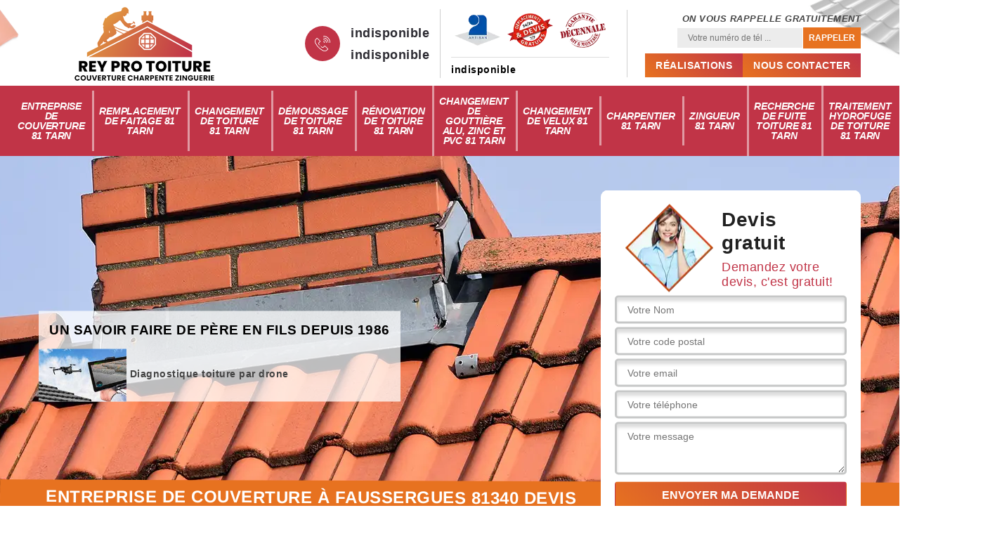

--- FILE ---
content_type: text/html; charset=UTF-8
request_url: https://www.entreprise-couverture-81.fr/entreprise-couverture-faussergues-81340
body_size: 5593
content:
<!DOCTYPE html>
<html dir="ltr" lang="fr-FR">
<head>
		<meta charset="UTF-8" />
    <meta name=viewport content="width=device-width, initial-scale=1.0, minimum-scale=1.0 maximum-scale=1.0">
    <meta http-equiv="content-type" content="text/html; charset=UTF-8" >
    <title>Entreprise de couverture à Faussergues 81340Tél :05.33.06.15.38</title>
        <meta name="description" content="La meilleure entreprise de couverture à Faussergues 81340 appeler nous pour plus d'information et demander votre devis gratuit sur notre site internet, prix attractifs">        
  <link rel="shortcut icon" href="/skins/default/images/favicon.ico" type="image/x-icon">
	<link rel="icon" href="/skins/default/images/favicon.ico" type="image/x-icon">
  <link href="/skins/default/css/style.css" rel="stylesheet" type="text/css"/>
  <link rel="preconnect" href="https://www.googletagmanager.com">
<link rel="preconnect" href="https://nominatim.openstreetmap.org"></head>

<body class="Desktop ville">
    
    <header class="header"><div class="header-top"><div class="container"><div class="d-flex align-items-center justify-content-between"><a href="/" title="logo-couvreur-81-rey-pro-toiture" class="logo"><img loading="lazy" loading="lazy" src="/skins/default/images/Logo-rey-pro-toiture.png" alt="couvreur-rey-pro-toiture"/></a><div class="right-block"><div class="topRight d-flex align-items-center justify-content-end"><div class="tel_top"><i class="icon icon-phone"><img loading="lazy" loading="lazy" src="/skins/default/images/img/fixe-bl.webp" alt="icon"></i><div><a href="tel:indisponible">indisponible</a><a href="tel:indisponible">indisponible</a></div></div><div class="info__"><div class="logo-divres"><img loading="lazy" loading="lazy" src="/skins/default/images/img/logo_artisan.webp" alt=""/><img loading="lazy" loading="lazy" src="/skins/default/images/img/logo_devisGratuit.webp" alt=""/><img loading="lazy" loading="lazy" src="/skins/default/images/img/logo_gdecennale.webp" alt=""/></div><div class="mailBlock"><a href="mailto:indisponible">indisponible</a></div></div><div class="rappel_top"><strong>On vous rappelle gratuitement</strong><form action="/message.php" method="post" id="rappel_immediat"><input type="text" name="mail" id="mail2" value=""><input type="hidden" name="type" value="rappel"><input type="text" name="numtel" required="" placeholder="Votre numéro de tél ..." class="form-input"><input type="submit" name="OK" value="RAPPELER" class=" btn btn-submit"></form><div class="btn_"><a href="/realisations" class="btn-rea">Réalisations</a><a href="/contact" class="btn-rea">Nous contacter</a></div></div></div></div></div></div></div><nav class="nav"><div class="container"><ul class="nav-list"><li class="nav-item"><a href="/">Entreprise de couverture 81 Tarn</a></li><li class="nav-item"><a href="remplacement-faitage-tarn-81">Remplacement de faitage 81 Tarn</a></li><li class="nav-item"><a href="changement-toiture-tarn-81">Changement de toiture 81 Tarn</a></li><li class="nav-item"><a href="demoussage-toiture-tarn-81">Démoussage de toiture 81 Tarn</a></li><li class="nav-item"><a href="renovation-toiture-tarn-81">Rénovation de toiture 81 Tarn</a></li><li class="nav-item"><a href="changement-gouttiere-tarn-81">Changement de gouttière alu, zinc et pvc 81 Tarn</a></li><li class="nav-item"><a href="changement-velux-tarn-81">Changement de Velux 81 Tarn</a></li><li class="nav-item"><a href="charpentier-tarn-81">Charpentier 81 Tarn</a></li><li class="nav-item"><a href="zingueur-tarn-81">Zingueur 81 Tarn</a></li><li class="nav-item"><a href="recherche-fuite-toiture-tarn-81">Recherche de fuite toiture 81 Tarn</a></li><li class="nav-item"><a href="traitement-hydrofuge-toiture-tarn-81">Traitement hydrofuge de toiture 81 Tarn</a></li></ul></div></nav></header>
    <div class="containerslider"><div class="homeslider"><div class="fullImg" style="background-image: url('skins/default/images/p/entreprise-de-couverture-81.webp');"></div></div><div class="caption"><div class="container"><div class="row align-items-center"><div class="col-md-8"><div class="sliderC_"><div class="accroch_">Un savoir faire de Père en Fils depuis 1986</div><div class="drone"><img loading="lazy" src="/skins/default/images/img/drone.jpg" alt=""> Diagnostique toiture par drone</div></div></div><div class="col-md-4"><div class="Devisgratuit"><div class="titreD"><img loading="lazy" loading="lazy" src="/skins/default/images/img/call.webp" alt=""/><div><div class="h3">Devis gratuit</div><span>Demandez votre devis, c'est gratuit!</span></div></div><form action="/message.php" method="post" id="FormDevis"><input type="text" name="mail" id="mail" value=""><input type="text" name="nom" required="" class="form-input" placeholder="Votre Nom"><input type="text" name="code_postal" required="" class="form-input" placeholder="Votre code postal"><input type="text" name="email" required="" class="form-input" placeholder="Votre email"><input type="text" name="telephone" required="" class="form-input" placeholder="Votre téléphone"><textarea name="message" required="" class="form-input" placeholder="Votre message"></textarea><input type="submit" value="Envoyer ma demande" class="btn btn-submit"></form></div></div></div></div><div class="text-slider-D"><div class="container"><h1>Entreprise de couverture à Faussergues 81340 devis gratuit</h1></div></div></div></div><div class="youtube"><div class="container"><div class="y_cont"><div class="video"><iframe width="647" height="1151" src="https://www.youtube.com/embed/gqvIIlm1Qto" title="14 mars 2024" frameborder="0" allow="accelerometer; autoplay; clipboard-write; encrypted-media; gyroscope; picture-in-picture; web-share" referrerpolicy="strict-origin-when-cross-origin" allowfullscreen></iframe></div><div class="video"><iframe width="647" height="1151" src="https://www.youtube.com/embed/pu4y8v9wWmY" title="14 mars 2024" frameborder="0" allow="accelerometer; autoplay; clipboard-write; encrypted-media; gyroscope; picture-in-picture; web-share" referrerpolicy="strict-origin-when-cross-origin" allowfullscreen></iframe></div><div class="video"><iframe width="647" height="1151" src="https://www.youtube.com/embed/Vfd5s__kreI" title="14 mars 2024" frameborder="0" allow="accelerometer; autoplay; clipboard-write; encrypted-media; gyroscope; picture-in-picture; web-share" referrerpolicy="strict-origin-when-cross-origin" allowfullscreen></iframe></div></div></div></div><div class="Contenu"><div class="container"><div class="corps"><div class="row"><div class="col-12"><div class="mainleft"><div class="introArticle"></div><div class="competences"><div id="sliderComp" class="row"><div class="col-lg-3 col-md-4"><a href="/" class="item-comp "><img loading="lazy" loading="lazy" src="/skins/default/images/p/cat-entreprise-de-couverture-rey-pro-toiture.webp" alt="entreprise-de-couverture-81-tarn"/><div class="h3">Entreprise de couverture 81 Tarn</div></a></div><div class="col-lg-3 col-md-4"><a href="remplacement-faitage-tarn-81" class="item-comp "><img loading="lazy" loading="lazy" src="/skins/default/images/p/cat-remplacement-de-faitage-rey-pro-toiture.webp" alt="remplacement-de-faitage-81-tarn"/><div class="h3">Remplacement de faitage 81 Tarn</div></a></div><div class="col-lg-3 col-md-4"><a href="changement-toiture-tarn-81" class="item-comp "><img loading="lazy" loading="lazy" src="/skins/default/images/p/cat-changement-de-toiture-et-tuile-rey-pro-toiture.webp" alt="changement-de-toiture-81-tarn"/><div class="h3">Changement de toiture 81 Tarn</div></a></div><div class="col-lg-3 col-md-4"><a href="demoussage-toiture-tarn-81" class="item-comp "><img loading="lazy" loading="lazy" src="/skins/default/images/p/cat-demoussage-de-toiture-rey-pro-toiture.webp" alt="demoussage-de-toiture-81-tarn"/><div class="h3">Démoussage de toiture 81 Tarn</div></a></div><div class="col-lg-3 col-md-4"><a href="renovation-toiture-tarn-81" class="item-comp "><img loading="lazy" loading="lazy" src="/skins/default/images/p/cat-renovation-de-toiture-rey-pro-toiture.webp" alt="renovation-de-toiture-81-tarn"/><div class="h3">Rénovation de toiture 81 Tarn</div></a></div><div class="col-lg-3 col-md-4"><a href="changement-gouttiere-tarn-81" class="item-comp "><img loading="lazy" loading="lazy" src="/skins/default/images/p/cat-changement-gouttiere-alu-zinc-et-pvc-rey-pro-toiture.webp" alt="changement-de-gouttiere-alu-zinc-et-pvc-81-tarn"/><div class="h3">Changement de gouttière alu, zinc et pvc 81 Tarn</div></a></div><div class="col-lg-3 col-md-4"><a href="changement-velux-tarn-81" class="item-comp "><img loading="lazy" loading="lazy" src="/skins/default/images/p/cat-changement-de-velux-rey-pro-toiture.webp" alt="changement-de-velux-81-tarn"/><div class="h3">Changement de Velux 81 Tarn</div></a></div><div class="col-lg-3 col-md-4"><a href="charpentier-tarn-81" class="item-comp "><img loading="lazy" loading="lazy" src="/skins/default/images/p/cat-charpentier-rey-pro-toiture.webp" alt="charpentier-81-tarn"/><div class="h3">Charpentier 81 Tarn</div></a></div><div class="col-lg-3 col-md-4"><a href="zingueur-tarn-81" class="item-comp "><img loading="lazy" loading="lazy" src="/skins/default/images/p/cat-zingueur-rey-pro-toiture.webp" alt="zingueur-81-tarn"/><div class="h3">Zingueur 81 Tarn</div></a></div><div class="col-lg-3 col-md-4"><a href="recherche-fuite-toiture-tarn-81" class="item-comp "><img loading="lazy" loading="lazy" src="/skins/default/images/p/cat-recherche-de-fuite-toiture-rey-pro-toiture.webp" alt="recherche-de-fuite-toiture-81-tarn"/><div class="h3">Recherche de fuite toiture 81 Tarn</div></a></div><div class="col-lg-3 col-md-4"><a href="traitement-hydrofuge-toiture-tarn-81" class="item-comp "><img loading="lazy" loading="lazy" src="/skins/default/images/p/cat-traitement-hydrofuge-de-toiture-rey-pro-toiture.webp" alt="traitement-hydrofuge-de-toiture-81-tarn"/><div class="h3">Traitement hydrofuge de toiture 81 Tarn</div></a></div></div></div><div class="contenublock"><div class="Block Block0"><div class="bloc-une"><h2>Entreprise de couverture 81340 </h2><p>L’entreprise Rey Pro Toiture sise à Faussergues possède une équipe de couvreurs qualifiés capables de réaliser toutes vos demandes en toiture et zinguerie de toit. Du préparatif aux différents travaux de finition, l’entreprise de couverture à Faussergues vous garantit une intervention soignée répondant à vos attentes. L’entreprise de couverture à Faussergues intervient dans la conception, maintenance, rénovation, entretien et pose toiture. L’entreprise de couverture à Faussergues vous assure une réalisation sur mesure avec respect des délais, en ayant recours à des produits de qualité et en œuvrant dans les normes du métier.</p></div></div><div class="Block Block1"><div class="bloc-tt"><h2>Le prix entreprise de couverture Faussergues de Rey Pro Toiture : des services de qualité à des prix compétitifs </h2></div><div class="bgImgF" style="background-image: url(/photos/1711805-entreprise-de-couverture-rey-pro-toiture-1.jpg)"></div><div class="bloc-une"><p>Chez Rey Pro Toiture, la qualité ne devrait pas être hors de prix. Nous nous engageons alors à offrir à chacun de nos clients des services de couverture de haute qualité à des prix entreprise de couverture Faussergues compétitifs. Notre équipe d'experts est équipée pour gérer tous vos besoins en matière de toiture, de l'installation à la réparation, en passant par la rénovation. Avec notre entreprise, nous vous garantissons des résultats qui dépassent vos attentes.</p></div></div><div class="Block Block2"><div class="bloc-tt"><h2>Entreprise de couverture 81340 : couvreur polyvalent</h2></div><div class="bgImgF" style="background-image: url(/photos/1711805-entreprise-de-couverture-rey-pro-toiture-2.jpg)"></div><div class="bloc-une"><p>L’entreprise de couverture Rey Pro Toiture à Faussergues peut travailler dans toutes les situations pour réaliser la conception, pose, rénovation, changement, maintenance ou l’entretien de votre toiture. Qu’il s’agisse de travaux de toiture de grande envergure ou pour les petites interventions de réparations, l’entreprise de couverture à Faussergues est en mesure de vous fournir des résultats de qualités. L’entreprise de couverture à Faussergues est un couvreur polyvalent capable d’intervenir dans plusieurs domaines en liaison avec la toiture. L’entreprise de couverture à Faussergues propose des services de haute qualité à tarif pas cher.</p></div></div><div class="Block Block3"><div class="bloc-tt"><h2>Entreprise de couverture Rey Pro Toiture : confiez vos projets de toiture à des experts en couverture à Faussergues</h2></div><div class="bgImgF" style="background-image: url(/photos/1711805-entreprise-de-couverture-rey-pro-toiture-3.jpg)"></div><div class="bloc-une"><p>Votre toiture est l'une des parties les plus importantes de votre propriété, et chez Rey Pro Toiture, nous comprenons son importance cruciale. En tant qu'entreprise de couverture Faussergues de confiance, nous offrons des services complets pour répondre à tous vos besoins en matière de toiture. Que vous ayez besoin d'une installation, d'une réparation ou d'une rénovation de toiture, notre équipe d'experts est là pour vous fournir des solutions de haute qualité et durables. Faites-nous confiance pour prendre soin de votre toit et assurer la protection de votre maison contre les éléments.</p></div></div><div class="Block Block4"><div class="toggle-title et-clearfix"><h2 class="toggle-title-tag">Entreprise de couverture à Faussergues pour l’entretien de votre toit</h2><span class="toggle-ind icon icon-plus"><img loading="lazy" loading="lazy" src="/skins/default/images/img/plus.webp" alt="icon"></span></div><div class="toggle-content et-clearfix"><p>L’entreprise de couverture Rey Pro Toiture à Faussergues assurera la fiabilité et la longévité de votre toit en vous proposant des services d’entretien toiture efficaces. L’entreprise de couverture à Faussergues procède à la vérification de tous les éléments de votre toiture. L’entreprise de couverture à Faussergues veille à ce que votre toiture reste performante grâce aux services qu’elle vous propose. Prenez soin de votre toiture en confiant les travaux d’entretien à l’entreprise de couverture à Faussergues. Avec artisan couvreur pas cher à Faussergues, bénéficiez d’une toiture saine, étanche et propre pour des longues années.</p></div></div><div class="Block Block5"><div class="toggle-title et-clearfix"><h2 class="toggle-title-tag">Entreprise de couverture à Faussergues : le meilleur choix</h2><span class="toggle-ind icon icon-plus"><img loading="lazy" loading="lazy" src="/skins/default/images/img/plus.webp" alt="icon"></span></div><div class="toggle-content et-clearfix"><p>Avec l’entreprise de couverture Rey Pro Toiture à Faussergues, soyez sûr d’avoir une toiture pérenne qui assure la protection et le côté esthétique de votre bâtisse. L’entreprise de couverture à Faussergues utilise le meilleur des matériaux et produits pour la conception, rénovation, entretien et maintenance de votre toit. L’entreprise de couverture à Faussergues dispose de plusieurs années d’expérience dans le domaine de la toiture, elle connait à la perfection toutes les astuces de ce métier. L’entreprise de couverture à Faussergues ne vous décevra pas ! Demandez dès maintenant votre devis toiture gratuit.</p></div></div><div class="Block Block6"><div class="toggle-title et-clearfix"><h2 class="toggle-title-tag">Devis couvreur gratuit à Faussergues</h2><span class="toggle-ind icon icon-plus"><img loading="lazy" loading="lazy" src="/skins/default/images/img/plus.webp" alt="icon"></span></div><div class="toggle-content et-clearfix"><p>Vous pouvez contacter à tout moment l’entreprise de couverture Rey Pro Toiture à Faussergues, elle sera ravie de vous faire un devis toiture entièrement sur-mesure, gratuit et personnalisé. Envoyez votre demande au plus vite sur le site de l’entreprise de couverture à Faussergues. Vous recevrez une réponse détaillée de la part de ses couvreurs professionnels dans le 81340 en moins de 24 heures. L’entreprise de couverture à Faussergues  veillera à vous faire bénéficier des tarifs toitures les plus bas. Vous verrez dans le devis toutes les informations importantes sur ses services et ses tarifs. </p></div></div><div class="Block Block7"><div class="toggle-title et-clearfix"><h2 class="toggle-title-tag">Entreprise de couverture expérimentée dans le 81340</h2><span class="toggle-ind icon icon-plus"><img loading="lazy" loading="lazy" src="/skins/default/images/img/plus.webp" alt="icon"></span></div><div class="toggle-content et-clearfix"><p>L’entreprise de couverture Rey Pro Toiture à Faussergues connait et maitrise à la perfection toutes les ficelle du travaux de toiture et elle intervient dans le respect de la règle de l’art. Chez L’entreprise de couverture à Faussergues, les couvreurs sont des professionnels aptes à améliorer la performance et la qualité de votre toiture, à vous fournir des accompagnements en cas de besoin, à rénover son état pour le rendre plus étanche et plus encore. Avec l’entreprise de couverture à Faussergues, vous bénéficiiez d’une intervention sur mesure à tarif défiant toute concurrence. </p></div></div><div class="Block Block8"><div class="toggle-title et-clearfix"><h2 class="toggle-title-tag">Solliciter les services de l’entreprise de couverture Rey Pro Toiture : un privilège</h2><span class="toggle-ind icon icon-plus"><img loading="lazy" loading="lazy" src="/skins/default/images/img/plus.webp" alt="icon"></span></div><div class="toggle-content et-clearfix"><p>Tous les travaux de l’entreprise de couverture Rey Pro Toiture à Faussergues sont dotés d’une garantie décennale et sont réalisés conformément aux normes. L’entreprise de couverture à Faussergues veille à ce que votre toit retrouve son aspect d’antan. Avec l’entreprise de couverture à Faussergues, vous bénéficierez des travaux toitures soignés, accomplis par des couvreurs aguerris, passionnés et professionnels dans le 81340. L’entreprise de couverture à Faussergues peut répondre à votre demande tout en vous offrant des tarifs pas chers. L’entreprise de couverture à Faussergues s’engage à vous fournir le meilleur service qui soit. </p></div></div><div class="twoBox"><div class="row"><div class="col-lg-4 block-first"></div><div class="col-lg-4 block-middle"></div><div class="col-lg-4 block-last"></div></div></div><div class="accordeon-inner"></div></div></div></div></div></div></div></div><div class="categoriesList"><div class="container"><div class="Services"><h2 class="Titre">Autres services</h2><div class="Liens"><a href="/changement-toiture-faussergues-81340">Changement de toiture Faussergues 81340</a><a href="/demoussage-toiture-faussergues-81340">Démoussage de toiture Faussergues 81340</a><a href="/renovation-toiture-faussergues-81340">Rénovation de toiture à Faussergues 81340</a><a href="/changement-velux-faussergues-81340">Changement de Velux Faussergues 81340</a><a href="/changement-gouttiere-alu-zinc-pvcfaussergues-81340">Changement de gouttière alu, zinc et pvc Faussergues 81340</a><a href="/charpentier-faussergues-81340">Charpentier Faussergues 81340</a><a href="/zingueur-faussergues-81340">Zingueur Faussergues 81340</a><a href="/isolation-toiture-faussergues-81340">Isolation de toiture Faussergues 81340</a><a href="/isolation-combles-faussergues-81340">Isolation de combles Faussergues 81340</a><a href="/remplacement-faitage-faussergues-81340">Remplacement de faitage Faussergues 81340</a><a href="/recherche-fuite-toiture-faussergues-81340">Recherche de fuite toiture Faussergues 81340</a><a href="/traitement-hydrofuge-toiture-faussergues-81340">Traitement hydrofuge de toiture Faussergues 81340</a></div></div></div></div>
    <footer id="footer"><div class="container"><div class="info-footer"><div class="d-md-flex align-items-center justify-content-between"><p class="adresse"><span class="adresse_2"><i class="icon icon-map"><img loading="lazy" loading="lazy" src="/skins/default/images/img/adresse-bl.webp" alt="icon"></i><span>indisponible</span></span></p><p class="tel"><i class="icon icon-phone"><img loading="lazy" loading="lazy" src="/skins/default/images/img/fixe-bl.webp" alt="icon"></i><span><span><a href="tel:indisponible">indisponible</a></span><span><a href="tel:indisponible">indisponible</a></span></span></p></div></div></div><div class="footer-bot"><div class="container"><p class="copyright">©2023 - 2025Tout droit réservé - <a href="/mentions-legales" title="Mentions légales">Mentions légales</a></p></div></div></footer>
</body>

<script src="/js/jquery-3.6.0.min.js"></script>
<script src="/js/scripts.js"></script>
<script src="skins/default/js/jquery.sticky.js"></script>
<script src="skins/default/js/slick.min.js"></script>


<script type="text/javascript">   
    var Support = 'Desktop';
    $(document).ready(function(){

        // Js lancés une fois la page chargée
        
  
    // scripts à lancer une fois la page chargée
          initAnalytics('_');
    
        //sticky
        $(".header").sticky({ topSpacing: 0 });
        // Append the mobile icon nav
        $('.nav-item').has('ul').prepend('<span class="nav-click"><i class="nav-arrow"></i></span>');
        $('.nav-mobile').click(function(){
            $('.nav-list').toggle();
        });
        $('.nav-list').on('click', '.nav-click', function(){
            $(this).siblings('.nav-submenu').toggle();
            $(this).children('.nav-arrow').toggleClass('nav-rotate');
            
        });
    
        $('.homeslider').slick({
          arrows:false,
          fade:true,
          speed:1000,
          autoplay: true,
          autoplaySpeed: 3000,
          pauseOnHover:false,
        });

        $('#sliderComp').slick({
          slidesToShow: 4,
         slidesToScroll: 1,
            arrows:false,
            speed:1000,
            autoplay: true,
            autoplaySpeed: 3000,
        });


        $('.mainleft').find('.introArticle').append($('.Block0'));

        $('.contenublock').find('.twoBox .block-first').append($('.Block1'));
        $('.contenublock').find('.twoBox .block-middle').append($('.Block2'));
        $('.contenublock').find('.twoBox .block-last').append($('.Block3'));
        //accordeon
        $('.contenublock').find('.accordeon-inner').append($('.Block4, .Block5, .Block6, .Block7, .Block8, .Block9, .Block10'));
        $(".toggle-title").on("click", function() {
          if ($(this).hasClass("active")) {
            $(this).removeClass("active");
            $(this)
              .siblings(".toggle-content")
              .slideUp(200);
            $(".toggle-title i")
              .removeClass("icon-angle-up")
              .addClass("fa-plus");
          } else {
            $(".toggle-title i")
              .removeClass("icon-angle-up")
              .addClass("fa-plus");
            $(this)
              .find("i")
              .removeClass("fa-plus")
              .addClass("icon-angle-up");
            $(".toggle-title").removeClass("active");
            $(this).addClass("active");
            $(".toggle-content").slideUp(200);
            $(this)
              .siblings(".toggle-content")
              .slideDown(200);
          }
        });
    });
  </script>

</html>


--- FILE ---
content_type: text/html; charset=UTF-8
request_url: https://www.entreprise-couverture-81.fr/ajax.php
body_size: 119
content:
{"code_google_tags":"","code_analytics":"UA-132376244-49","RGPD":null,"dbg":["Erreur  n'est pas reconnu."]}